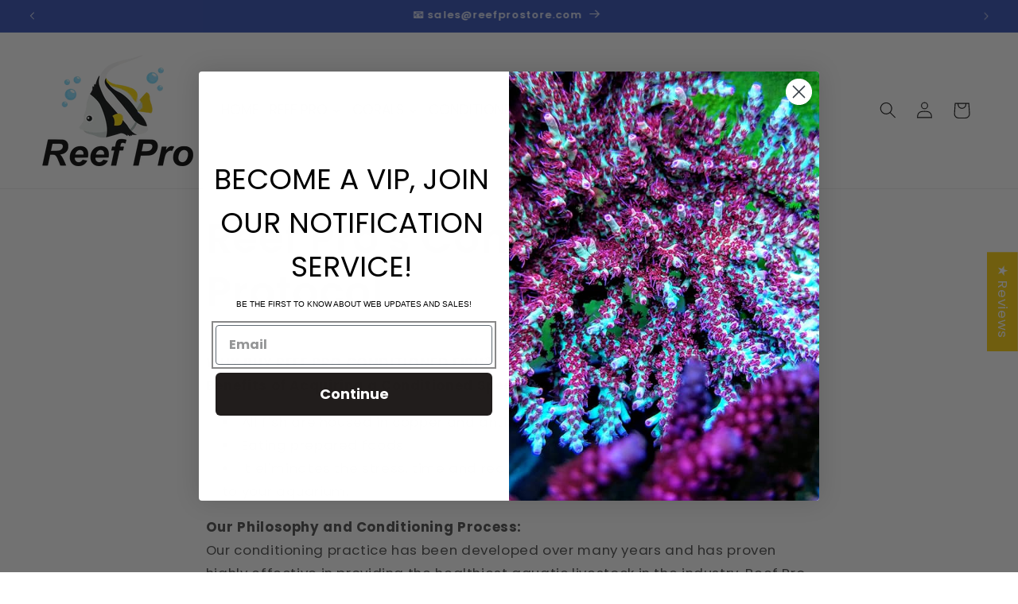

--- FILE ---
content_type: application/x-javascript
request_url: https://app.sealsubscriptions.com/shopify/public/status/shop/reef-pro.myshopify.com.js?1768470319
body_size: -160
content:
var sealsubscriptions_settings_updated=1753380924;